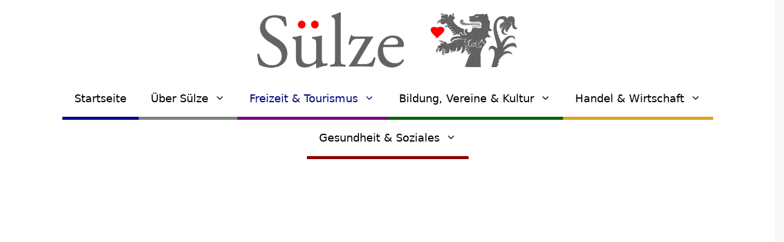

--- FILE ---
content_type: text/html; charset=UTF-8
request_url: https://www.suelze.org/freizeit-und-tourismus/salinentouren/
body_size: 73020
content:
<!DOCTYPE html>
<html lang="de" prefix="og: https://ogp.me/ns#">
<head>
	<meta charset="UTF-8">
		<style>img:is([sizes="auto" i], [sizes^="auto," i]) { contain-intrinsic-size: 3000px 1500px }</style>
	<meta name="viewport" content="width=device-width, initial-scale=1">
<!-- Suchmaschinen-Optimierung durch Rank Math PRO - https://rankmath.com/ -->
<title>Salinentouren - Sülze</title>
<meta name="description" content="&quot;De Sülterin&quot; Gabriele Link bietet verschiedene Touren rund um die Saline Sülze. Von kleinen Dorfrundgängen die gut zu Fuß zu bewältigen sind bis hin zu"/>
<meta name="robots" content="index, follow, max-snippet:-1, max-video-preview:-1, max-image-preview:large"/>
<link rel="canonical" href="https://www.suelze.org/freizeit-und-tourismus/salinentouren/" />
<meta property="og:locale" content="de_DE" />
<meta property="og:type" content="article" />
<meta property="og:title" content="Salinentouren - Sülze" />
<meta property="og:description" content="&quot;De Sülterin&quot; Gabriele Link bietet verschiedene Touren rund um die Saline Sülze. Von kleinen Dorfrundgängen die gut zu Fuß zu bewältigen sind bis hin zu" />
<meta property="og:url" content="https://www.suelze.org/freizeit-und-tourismus/salinentouren/" />
<meta property="og:site_name" content="Sülze" />
<meta property="og:updated_time" content="2022-03-08T11:39:18+01:00" />
<meta property="og:image" content="https://www.suelze.org/wp-content/uploads/2022/05/2022-05-02_or_impressionen-10.jpg" />
<meta property="og:image:secure_url" content="https://www.suelze.org/wp-content/uploads/2022/05/2022-05-02_or_impressionen-10.jpg" />
<meta property="og:image:width" content="1440" />
<meta property="og:image:height" content="1080" />
<meta property="og:image:alt" content="Salinentouren" />
<meta property="og:image:type" content="image/jpeg" />
<meta property="article:published_time" content="2022-02-28T20:28:12+01:00" />
<meta property="article:modified_time" content="2022-03-08T11:39:18+01:00" />
<meta name="twitter:card" content="summary_large_image" />
<meta name="twitter:title" content="Salinentouren - Sülze" />
<meta name="twitter:description" content="&quot;De Sülterin&quot; Gabriele Link bietet verschiedene Touren rund um die Saline Sülze. Von kleinen Dorfrundgängen die gut zu Fuß zu bewältigen sind bis hin zu" />
<meta name="twitter:image" content="https://www.suelze.org/wp-content/uploads/2022/05/2022-05-02_or_impressionen-10.jpg" />
<meta name="twitter:label1" content="Lesedauer" />
<meta name="twitter:data1" content="1 Minute" />
<script type="application/ld+json" class="rank-math-schema">{"@context":"https://schema.org","@graph":[{"@type":"Organization","@id":"https://www.suelze.org/#organization","name":"S\u00fclze","url":"https://www.suelze.org","logo":{"@type":"ImageObject","@id":"https://www.suelze.org/#logo","url":"https://www.suelze.org/wp-content/uploads/2022/03/cropped-logo-suelze-breit.png","contentUrl":"https://www.suelze.org/wp-content/uploads/2022/03/cropped-logo-suelze-breit.png","caption":"S\u00fclze","inLanguage":"de","width":"1397","height":"302"}},{"@type":"WebSite","@id":"https://www.suelze.org/#website","url":"https://www.suelze.org","name":"S\u00fclze","publisher":{"@id":"https://www.suelze.org/#organization"},"inLanguage":"de"},{"@type":"ImageObject","@id":"https://2022.suelze.org/wp-content/uploads/2022/03/radtouren_06.jpg","url":"https://2022.suelze.org/wp-content/uploads/2022/03/radtouren_06.jpg","width":"200","height":"200","inLanguage":"de"},{"@type":"WebPage","@id":"https://www.suelze.org/freizeit-und-tourismus/salinentouren/#webpage","url":"https://www.suelze.org/freizeit-und-tourismus/salinentouren/","name":"Salinentouren - S\u00fclze","datePublished":"2022-02-28T20:28:12+01:00","dateModified":"2022-03-08T11:39:18+01:00","isPartOf":{"@id":"https://www.suelze.org/#website"},"primaryImageOfPage":{"@id":"https://2022.suelze.org/wp-content/uploads/2022/03/radtouren_06.jpg"},"inLanguage":"de"},{"@type":"Person","@id":"https://www.suelze.org/author/haegge/","name":"Haegge","url":"https://www.suelze.org/author/haegge/","image":{"@type":"ImageObject","@id":"https://secure.gravatar.com/avatar/b5026b5bdeac480d6c8c26b6eef35a7777795f1934a1a2532811c52016861829?s=96&amp;d=mm&amp;r=g","url":"https://secure.gravatar.com/avatar/b5026b5bdeac480d6c8c26b6eef35a7777795f1934a1a2532811c52016861829?s=96&amp;d=mm&amp;r=g","caption":"Haegge","inLanguage":"de"},"sameAs":["https://2022.suelze.org"],"worksFor":{"@id":"https://www.suelze.org/#organization"}},{"@type":"Article","headline":"Salinentouren - S\u00fclze","datePublished":"2022-02-28T20:28:12+01:00","dateModified":"2022-03-08T11:39:18+01:00","author":{"@id":"https://www.suelze.org/author/haegge/","name":"Haegge"},"publisher":{"@id":"https://www.suelze.org/#organization"},"description":"&quot;De S\u00fclterin&quot; Gabriele Link bietet verschiedene Touren rund um die Saline S\u00fclze. Von kleinen Dorfrundg\u00e4ngen die gut zu Fu\u00df zu bew\u00e4ltigen sind bis hin zu","name":"Salinentouren - S\u00fclze","@id":"https://www.suelze.org/freizeit-und-tourismus/salinentouren/#richSnippet","isPartOf":{"@id":"https://www.suelze.org/freizeit-und-tourismus/salinentouren/#webpage"},"image":{"@id":"https://2022.suelze.org/wp-content/uploads/2022/03/radtouren_06.jpg"},"inLanguage":"de","mainEntityOfPage":{"@id":"https://www.suelze.org/freizeit-und-tourismus/salinentouren/#webpage"}}]}</script>
<!-- /Rank Math WordPress SEO Plugin -->

<link rel='dns-prefetch' href='//www.googletagmanager.com' />
<link rel="alternate" type="application/rss+xml" title="Sülze &raquo; Feed" href="https://www.suelze.org/feed/" />
<link rel="alternate" type="application/rss+xml" title="Sülze &raquo; Kommentar-Feed" href="https://www.suelze.org/comments/feed/" />
<link rel="alternate" type="text/calendar" title="Sülze &raquo; iCal Feed" href="https://www.suelze.org/veranstaltungen-und-termine/?ical=1" />
<script>
window._wpemojiSettings = {"baseUrl":"https:\/\/s.w.org\/images\/core\/emoji\/16.0.1\/72x72\/","ext":".png","svgUrl":"https:\/\/s.w.org\/images\/core\/emoji\/16.0.1\/svg\/","svgExt":".svg","source":{"concatemoji":"https:\/\/www.suelze.org\/wp-includes\/js\/wp-emoji-release.min.js?ver=6.8.3"}};
/*! This file is auto-generated */
!function(s,n){var o,i,e;function c(e){try{var t={supportTests:e,timestamp:(new Date).valueOf()};sessionStorage.setItem(o,JSON.stringify(t))}catch(e){}}function p(e,t,n){e.clearRect(0,0,e.canvas.width,e.canvas.height),e.fillText(t,0,0);var t=new Uint32Array(e.getImageData(0,0,e.canvas.width,e.canvas.height).data),a=(e.clearRect(0,0,e.canvas.width,e.canvas.height),e.fillText(n,0,0),new Uint32Array(e.getImageData(0,0,e.canvas.width,e.canvas.height).data));return t.every(function(e,t){return e===a[t]})}function u(e,t){e.clearRect(0,0,e.canvas.width,e.canvas.height),e.fillText(t,0,0);for(var n=e.getImageData(16,16,1,1),a=0;a<n.data.length;a++)if(0!==n.data[a])return!1;return!0}function f(e,t,n,a){switch(t){case"flag":return n(e,"\ud83c\udff3\ufe0f\u200d\u26a7\ufe0f","\ud83c\udff3\ufe0f\u200b\u26a7\ufe0f")?!1:!n(e,"\ud83c\udde8\ud83c\uddf6","\ud83c\udde8\u200b\ud83c\uddf6")&&!n(e,"\ud83c\udff4\udb40\udc67\udb40\udc62\udb40\udc65\udb40\udc6e\udb40\udc67\udb40\udc7f","\ud83c\udff4\u200b\udb40\udc67\u200b\udb40\udc62\u200b\udb40\udc65\u200b\udb40\udc6e\u200b\udb40\udc67\u200b\udb40\udc7f");case"emoji":return!a(e,"\ud83e\udedf")}return!1}function g(e,t,n,a){var r="undefined"!=typeof WorkerGlobalScope&&self instanceof WorkerGlobalScope?new OffscreenCanvas(300,150):s.createElement("canvas"),o=r.getContext("2d",{willReadFrequently:!0}),i=(o.textBaseline="top",o.font="600 32px Arial",{});return e.forEach(function(e){i[e]=t(o,e,n,a)}),i}function t(e){var t=s.createElement("script");t.src=e,t.defer=!0,s.head.appendChild(t)}"undefined"!=typeof Promise&&(o="wpEmojiSettingsSupports",i=["flag","emoji"],n.supports={everything:!0,everythingExceptFlag:!0},e=new Promise(function(e){s.addEventListener("DOMContentLoaded",e,{once:!0})}),new Promise(function(t){var n=function(){try{var e=JSON.parse(sessionStorage.getItem(o));if("object"==typeof e&&"number"==typeof e.timestamp&&(new Date).valueOf()<e.timestamp+604800&&"object"==typeof e.supportTests)return e.supportTests}catch(e){}return null}();if(!n){if("undefined"!=typeof Worker&&"undefined"!=typeof OffscreenCanvas&&"undefined"!=typeof URL&&URL.createObjectURL&&"undefined"!=typeof Blob)try{var e="postMessage("+g.toString()+"("+[JSON.stringify(i),f.toString(),p.toString(),u.toString()].join(",")+"));",a=new Blob([e],{type:"text/javascript"}),r=new Worker(URL.createObjectURL(a),{name:"wpTestEmojiSupports"});return void(r.onmessage=function(e){c(n=e.data),r.terminate(),t(n)})}catch(e){}c(n=g(i,f,p,u))}t(n)}).then(function(e){for(var t in e)n.supports[t]=e[t],n.supports.everything=n.supports.everything&&n.supports[t],"flag"!==t&&(n.supports.everythingExceptFlag=n.supports.everythingExceptFlag&&n.supports[t]);n.supports.everythingExceptFlag=n.supports.everythingExceptFlag&&!n.supports.flag,n.DOMReady=!1,n.readyCallback=function(){n.DOMReady=!0}}).then(function(){return e}).then(function(){var e;n.supports.everything||(n.readyCallback(),(e=n.source||{}).concatemoji?t(e.concatemoji):e.wpemoji&&e.twemoji&&(t(e.twemoji),t(e.wpemoji)))}))}((window,document),window._wpemojiSettings);
</script>
<style id='wp-emoji-styles-inline-css'>

	img.wp-smiley, img.emoji {
		display: inline !important;
		border: none !important;
		box-shadow: none !important;
		height: 1em !important;
		width: 1em !important;
		margin: 0 0.07em !important;
		vertical-align: -0.1em !important;
		background: none !important;
		padding: 0 !important;
	}
</style>
<link rel='stylesheet' id='wp-block-library-css' href='https://www.suelze.org/wp-includes/css/dist/block-library/style.min.css?ver=6.8.3' media='all' />
<style id='classic-theme-styles-inline-css'>
/*! This file is auto-generated */
.wp-block-button__link{color:#fff;background-color:#32373c;border-radius:9999px;box-shadow:none;text-decoration:none;padding:calc(.667em + 2px) calc(1.333em + 2px);font-size:1.125em}.wp-block-file__button{background:#32373c;color:#fff;text-decoration:none}
</style>
<style id='global-styles-inline-css'>
:root{--wp--preset--aspect-ratio--square: 1;--wp--preset--aspect-ratio--4-3: 4/3;--wp--preset--aspect-ratio--3-4: 3/4;--wp--preset--aspect-ratio--3-2: 3/2;--wp--preset--aspect-ratio--2-3: 2/3;--wp--preset--aspect-ratio--16-9: 16/9;--wp--preset--aspect-ratio--9-16: 9/16;--wp--preset--color--black: #000000;--wp--preset--color--cyan-bluish-gray: #abb8c3;--wp--preset--color--white: #ffffff;--wp--preset--color--pale-pink: #f78da7;--wp--preset--color--vivid-red: #cf2e2e;--wp--preset--color--luminous-vivid-orange: #ff6900;--wp--preset--color--luminous-vivid-amber: #fcb900;--wp--preset--color--light-green-cyan: #7bdcb5;--wp--preset--color--vivid-green-cyan: #00d084;--wp--preset--color--pale-cyan-blue: #8ed1fc;--wp--preset--color--vivid-cyan-blue: #0693e3;--wp--preset--color--vivid-purple: #9b51e0;--wp--preset--color--contrast: var(--contrast);--wp--preset--color--contrast-2: var(--contrast-2);--wp--preset--color--contrast-3: var(--contrast-3);--wp--preset--color--base: var(--base);--wp--preset--color--base-2: var(--base-2);--wp--preset--color--base-3: var(--base-3);--wp--preset--color--accent: var(--accent);--wp--preset--color--global-color-8: var(--global-color-8);--wp--preset--color--global-color-9: var(--global-color-9);--wp--preset--gradient--vivid-cyan-blue-to-vivid-purple: linear-gradient(135deg,rgba(6,147,227,1) 0%,rgb(155,81,224) 100%);--wp--preset--gradient--light-green-cyan-to-vivid-green-cyan: linear-gradient(135deg,rgb(122,220,180) 0%,rgb(0,208,130) 100%);--wp--preset--gradient--luminous-vivid-amber-to-luminous-vivid-orange: linear-gradient(135deg,rgba(252,185,0,1) 0%,rgba(255,105,0,1) 100%);--wp--preset--gradient--luminous-vivid-orange-to-vivid-red: linear-gradient(135deg,rgba(255,105,0,1) 0%,rgb(207,46,46) 100%);--wp--preset--gradient--very-light-gray-to-cyan-bluish-gray: linear-gradient(135deg,rgb(238,238,238) 0%,rgb(169,184,195) 100%);--wp--preset--gradient--cool-to-warm-spectrum: linear-gradient(135deg,rgb(74,234,220) 0%,rgb(151,120,209) 20%,rgb(207,42,186) 40%,rgb(238,44,130) 60%,rgb(251,105,98) 80%,rgb(254,248,76) 100%);--wp--preset--gradient--blush-light-purple: linear-gradient(135deg,rgb(255,206,236) 0%,rgb(152,150,240) 100%);--wp--preset--gradient--blush-bordeaux: linear-gradient(135deg,rgb(254,205,165) 0%,rgb(254,45,45) 50%,rgb(107,0,62) 100%);--wp--preset--gradient--luminous-dusk: linear-gradient(135deg,rgb(255,203,112) 0%,rgb(199,81,192) 50%,rgb(65,88,208) 100%);--wp--preset--gradient--pale-ocean: linear-gradient(135deg,rgb(255,245,203) 0%,rgb(182,227,212) 50%,rgb(51,167,181) 100%);--wp--preset--gradient--electric-grass: linear-gradient(135deg,rgb(202,248,128) 0%,rgb(113,206,126) 100%);--wp--preset--gradient--midnight: linear-gradient(135deg,rgb(2,3,129) 0%,rgb(40,116,252) 100%);--wp--preset--font-size--small: 13px;--wp--preset--font-size--medium: 20px;--wp--preset--font-size--large: 36px;--wp--preset--font-size--x-large: 42px;--wp--preset--spacing--20: 0.44rem;--wp--preset--spacing--30: 0.67rem;--wp--preset--spacing--40: 1rem;--wp--preset--spacing--50: 1.5rem;--wp--preset--spacing--60: 2.25rem;--wp--preset--spacing--70: 3.38rem;--wp--preset--spacing--80: 5.06rem;--wp--preset--shadow--natural: 6px 6px 9px rgba(0, 0, 0, 0.2);--wp--preset--shadow--deep: 12px 12px 50px rgba(0, 0, 0, 0.4);--wp--preset--shadow--sharp: 6px 6px 0px rgba(0, 0, 0, 0.2);--wp--preset--shadow--outlined: 6px 6px 0px -3px rgba(255, 255, 255, 1), 6px 6px rgba(0, 0, 0, 1);--wp--preset--shadow--crisp: 6px 6px 0px rgba(0, 0, 0, 1);}:where(.is-layout-flex){gap: 0.5em;}:where(.is-layout-grid){gap: 0.5em;}body .is-layout-flex{display: flex;}.is-layout-flex{flex-wrap: wrap;align-items: center;}.is-layout-flex > :is(*, div){margin: 0;}body .is-layout-grid{display: grid;}.is-layout-grid > :is(*, div){margin: 0;}:where(.wp-block-columns.is-layout-flex){gap: 2em;}:where(.wp-block-columns.is-layout-grid){gap: 2em;}:where(.wp-block-post-template.is-layout-flex){gap: 1.25em;}:where(.wp-block-post-template.is-layout-grid){gap: 1.25em;}.has-black-color{color: var(--wp--preset--color--black) !important;}.has-cyan-bluish-gray-color{color: var(--wp--preset--color--cyan-bluish-gray) !important;}.has-white-color{color: var(--wp--preset--color--white) !important;}.has-pale-pink-color{color: var(--wp--preset--color--pale-pink) !important;}.has-vivid-red-color{color: var(--wp--preset--color--vivid-red) !important;}.has-luminous-vivid-orange-color{color: var(--wp--preset--color--luminous-vivid-orange) !important;}.has-luminous-vivid-amber-color{color: var(--wp--preset--color--luminous-vivid-amber) !important;}.has-light-green-cyan-color{color: var(--wp--preset--color--light-green-cyan) !important;}.has-vivid-green-cyan-color{color: var(--wp--preset--color--vivid-green-cyan) !important;}.has-pale-cyan-blue-color{color: var(--wp--preset--color--pale-cyan-blue) !important;}.has-vivid-cyan-blue-color{color: var(--wp--preset--color--vivid-cyan-blue) !important;}.has-vivid-purple-color{color: var(--wp--preset--color--vivid-purple) !important;}.has-black-background-color{background-color: var(--wp--preset--color--black) !important;}.has-cyan-bluish-gray-background-color{background-color: var(--wp--preset--color--cyan-bluish-gray) !important;}.has-white-background-color{background-color: var(--wp--preset--color--white) !important;}.has-pale-pink-background-color{background-color: var(--wp--preset--color--pale-pink) !important;}.has-vivid-red-background-color{background-color: var(--wp--preset--color--vivid-red) !important;}.has-luminous-vivid-orange-background-color{background-color: var(--wp--preset--color--luminous-vivid-orange) !important;}.has-luminous-vivid-amber-background-color{background-color: var(--wp--preset--color--luminous-vivid-amber) !important;}.has-light-green-cyan-background-color{background-color: var(--wp--preset--color--light-green-cyan) !important;}.has-vivid-green-cyan-background-color{background-color: var(--wp--preset--color--vivid-green-cyan) !important;}.has-pale-cyan-blue-background-color{background-color: var(--wp--preset--color--pale-cyan-blue) !important;}.has-vivid-cyan-blue-background-color{background-color: var(--wp--preset--color--vivid-cyan-blue) !important;}.has-vivid-purple-background-color{background-color: var(--wp--preset--color--vivid-purple) !important;}.has-black-border-color{border-color: var(--wp--preset--color--black) !important;}.has-cyan-bluish-gray-border-color{border-color: var(--wp--preset--color--cyan-bluish-gray) !important;}.has-white-border-color{border-color: var(--wp--preset--color--white) !important;}.has-pale-pink-border-color{border-color: var(--wp--preset--color--pale-pink) !important;}.has-vivid-red-border-color{border-color: var(--wp--preset--color--vivid-red) !important;}.has-luminous-vivid-orange-border-color{border-color: var(--wp--preset--color--luminous-vivid-orange) !important;}.has-luminous-vivid-amber-border-color{border-color: var(--wp--preset--color--luminous-vivid-amber) !important;}.has-light-green-cyan-border-color{border-color: var(--wp--preset--color--light-green-cyan) !important;}.has-vivid-green-cyan-border-color{border-color: var(--wp--preset--color--vivid-green-cyan) !important;}.has-pale-cyan-blue-border-color{border-color: var(--wp--preset--color--pale-cyan-blue) !important;}.has-vivid-cyan-blue-border-color{border-color: var(--wp--preset--color--vivid-cyan-blue) !important;}.has-vivid-purple-border-color{border-color: var(--wp--preset--color--vivid-purple) !important;}.has-vivid-cyan-blue-to-vivid-purple-gradient-background{background: var(--wp--preset--gradient--vivid-cyan-blue-to-vivid-purple) !important;}.has-light-green-cyan-to-vivid-green-cyan-gradient-background{background: var(--wp--preset--gradient--light-green-cyan-to-vivid-green-cyan) !important;}.has-luminous-vivid-amber-to-luminous-vivid-orange-gradient-background{background: var(--wp--preset--gradient--luminous-vivid-amber-to-luminous-vivid-orange) !important;}.has-luminous-vivid-orange-to-vivid-red-gradient-background{background: var(--wp--preset--gradient--luminous-vivid-orange-to-vivid-red) !important;}.has-very-light-gray-to-cyan-bluish-gray-gradient-background{background: var(--wp--preset--gradient--very-light-gray-to-cyan-bluish-gray) !important;}.has-cool-to-warm-spectrum-gradient-background{background: var(--wp--preset--gradient--cool-to-warm-spectrum) !important;}.has-blush-light-purple-gradient-background{background: var(--wp--preset--gradient--blush-light-purple) !important;}.has-blush-bordeaux-gradient-background{background: var(--wp--preset--gradient--blush-bordeaux) !important;}.has-luminous-dusk-gradient-background{background: var(--wp--preset--gradient--luminous-dusk) !important;}.has-pale-ocean-gradient-background{background: var(--wp--preset--gradient--pale-ocean) !important;}.has-electric-grass-gradient-background{background: var(--wp--preset--gradient--electric-grass) !important;}.has-midnight-gradient-background{background: var(--wp--preset--gradient--midnight) !important;}.has-small-font-size{font-size: var(--wp--preset--font-size--small) !important;}.has-medium-font-size{font-size: var(--wp--preset--font-size--medium) !important;}.has-large-font-size{font-size: var(--wp--preset--font-size--large) !important;}.has-x-large-font-size{font-size: var(--wp--preset--font-size--x-large) !important;}
:where(.wp-block-post-template.is-layout-flex){gap: 1.25em;}:where(.wp-block-post-template.is-layout-grid){gap: 1.25em;}
:where(.wp-block-columns.is-layout-flex){gap: 2em;}:where(.wp-block-columns.is-layout-grid){gap: 2em;}
:root :where(.wp-block-pullquote){font-size: 1.5em;line-height: 1.6;}
</style>
<link rel='stylesheet' id='generate-widget-areas-css' href='https://www.suelze.org/wp-content/themes/generatepress/assets/css/components/widget-areas.min.css?ver=3.6.0' media='all' />
<link rel='stylesheet' id='generate-style-css' href='https://www.suelze.org/wp-content/themes/generatepress/assets/css/main.min.css?ver=3.6.0' media='all' />
<style id='generate-style-inline-css'>
body{background-color:var(--base-2);color:var(--contrast);}a{color:var(--accent);}a{text-decoration:underline;}.entry-title a, .site-branding a, a.button, .wp-block-button__link, .main-navigation a{text-decoration:none;}a:hover, a:focus, a:active{color:var(--contrast);}.grid-container{max-width:1320px;}.wp-block-group__inner-container{max-width:1320px;margin-left:auto;margin-right:auto;}.site-header .header-image{width:430px;}.generate-back-to-top{font-size:20px;border-radius:3px;position:fixed;bottom:30px;right:30px;line-height:40px;width:40px;text-align:center;z-index:10;transition:opacity 300ms ease-in-out;opacity:0.1;transform:translateY(1000px);}.generate-back-to-top__show{opacity:1;transform:translateY(0);}:root{--contrast:#000000;--contrast-2:#575760;--contrast-3:#b2b2be;--base:#f0f0f0;--base-2:#f7f8f9;--base-3:#ffffff;--accent:#2133a7;--global-color-8:#ffe100;--global-color-9:#00087b;}:root .has-contrast-color{color:var(--contrast);}:root .has-contrast-background-color{background-color:var(--contrast);}:root .has-contrast-2-color{color:var(--contrast-2);}:root .has-contrast-2-background-color{background-color:var(--contrast-2);}:root .has-contrast-3-color{color:var(--contrast-3);}:root .has-contrast-3-background-color{background-color:var(--contrast-3);}:root .has-base-color{color:var(--base);}:root .has-base-background-color{background-color:var(--base);}:root .has-base-2-color{color:var(--base-2);}:root .has-base-2-background-color{background-color:var(--base-2);}:root .has-base-3-color{color:var(--base-3);}:root .has-base-3-background-color{background-color:var(--base-3);}:root .has-accent-color{color:var(--accent);}:root .has-accent-background-color{background-color:var(--accent);}:root .has-global-color-8-color{color:var(--global-color-8);}:root .has-global-color-8-background-color{background-color:var(--global-color-8);}:root .has-global-color-9-color{color:var(--global-color-9);}:root .has-global-color-9-background-color{background-color:var(--global-color-9);}.main-navigation a, .main-navigation .menu-toggle, .main-navigation .menu-bar-items{font-size:18px;}h1{font-size:28px;}h2{font-size:22px;line-height:1.3em;margin-bottom:0.35em;}h3{font-family:-apple-system, system-ui, BlinkMacSystemFont, "Segoe UI", Helvetica, Arial, sans-serif, "Apple Color Emoji", "Segoe UI Emoji", "Segoe UI Symbol";font-weight:100;font-size:18px;margin-bottom:0.35em;}.top-bar{background-color:#636363;color:#ffffff;}.top-bar a{color:#ffffff;}.top-bar a:hover{color:#303030;}.site-header{background-color:var(--base-3);}.main-title a,.main-title a:hover{color:var(--contrast);}.site-description{color:var(--contrast-2);}.mobile-menu-control-wrapper .menu-toggle,.mobile-menu-control-wrapper .menu-toggle:hover,.mobile-menu-control-wrapper .menu-toggle:focus,.has-inline-mobile-toggle #site-navigation.toggled{background-color:rgba(0, 0, 0, 0.02);}.main-navigation,.main-navigation ul ul{background-color:var(--base-3);}.main-navigation .main-nav ul li a, .main-navigation .menu-toggle, .main-navigation .menu-bar-items{color:#000000;}.main-navigation .main-nav ul li:not([class*="current-menu-"]):hover > a, .main-navigation .main-nav ul li:not([class*="current-menu-"]):focus > a, .main-navigation .main-nav ul li.sfHover:not([class*="current-menu-"]) > a, .main-navigation .menu-bar-item:hover > a, .main-navigation .menu-bar-item.sfHover > a{color:var(--global-color-9);background-color:var(--base-3);}button.menu-toggle:hover,button.menu-toggle:focus{color:#000000;}.main-navigation .main-nav ul li[class*="current-menu-"] > a{color:var(--global-color-9);background-color:var(--base-3);}.navigation-search input[type="search"],.navigation-search input[type="search"]:active, .navigation-search input[type="search"]:focus, .main-navigation .main-nav ul li.search-item.active > a, .main-navigation .menu-bar-items .search-item.active > a{color:var(--global-color-9);background-color:var(--base-3);}.main-navigation ul ul{background-color:#f5f5f5;}.main-navigation .main-nav ul ul li:not([class*="current-menu-"]):hover > a,.main-navigation .main-nav ul ul li:not([class*="current-menu-"]):focus > a, .main-navigation .main-nav ul ul li.sfHover:not([class*="current-menu-"]) > a{color:#f9f9f9;background-color:var(--contrast-3);}.main-navigation .main-nav ul ul li[class*="current-menu-"] > a{color:var(--global-color-8);background-color:var(--contrast-3);}.separate-containers .inside-article, .separate-containers .comments-area, .separate-containers .page-header, .one-container .container, .separate-containers .paging-navigation, .inside-page-header{background-color:var(--base-3);}.entry-title a{color:var(--contrast);}.entry-title a:hover{color:var(--contrast-2);}.entry-meta{color:var(--contrast-2);}.sidebar .widget{background-color:var(--base-3);}.footer-widgets{background-color:var(--base-3);}.site-info{color:#fefefe;background-color:#565656;}.site-info a{color:#ffffff;}.site-info a:hover{color:var(--contrast-3);}.footer-bar .widget_nav_menu .current-menu-item a{color:var(--contrast-3);}input[type="text"],input[type="email"],input[type="url"],input[type="password"],input[type="search"],input[type="tel"],input[type="number"],textarea,select{color:var(--contrast);background-color:var(--base-2);border-color:var(--base);}input[type="text"]:focus,input[type="email"]:focus,input[type="url"]:focus,input[type="password"]:focus,input[type="search"]:focus,input[type="tel"]:focus,input[type="number"]:focus,textarea:focus,select:focus{color:var(--contrast);background-color:var(--base-2);border-color:var(--contrast-3);}button,html input[type="button"],input[type="reset"],input[type="submit"],a.button,a.wp-block-button__link:not(.has-background){color:#ffffff;background-color:#55555e;}button:hover,html input[type="button"]:hover,input[type="reset"]:hover,input[type="submit"]:hover,a.button:hover,button:focus,html input[type="button"]:focus,input[type="reset"]:focus,input[type="submit"]:focus,a.button:focus,a.wp-block-button__link:not(.has-background):active,a.wp-block-button__link:not(.has-background):focus,a.wp-block-button__link:not(.has-background):hover{color:#ffffff;background-color:#3f4047;}a.generate-back-to-top{background-color:rgba(0,8,122,0.74);color:#ffffff;}a.generate-back-to-top:hover,a.generate-back-to-top:focus{background-color:var(--global-color-9);color:var(--global-color-8);}:root{--gp-search-modal-bg-color:var(--base-3);--gp-search-modal-text-color:var(--contrast);--gp-search-modal-overlay-bg-color:rgba(0,0,0,0.2);}@media (max-width:768px){.main-navigation .menu-bar-item:hover > a, .main-navigation .menu-bar-item.sfHover > a{background:none;color:#000000;}}.inside-top-bar.grid-container{max-width:1400px;}.inside-header.grid-container{max-width:1400px;}.site-main .wp-block-group__inner-container{padding:40px;}.separate-containers .paging-navigation{padding-top:20px;padding-bottom:20px;}.entry-content .alignwide, body:not(.no-sidebar) .entry-content .alignfull{margin-left:-40px;width:calc(100% + 80px);max-width:calc(100% + 80px);}.rtl .menu-item-has-children .dropdown-menu-toggle{padding-left:20px;}.rtl .main-navigation .main-nav ul li.menu-item-has-children > a{padding-right:20px;}.footer-widgets-container.grid-container{max-width:1400px;}.inside-site-info.grid-container{max-width:1400px;}@media (max-width:768px){.separate-containers .inside-article, .separate-containers .comments-area, .separate-containers .page-header, .separate-containers .paging-navigation, .one-container .site-content, .inside-page-header{padding:30px;}.site-main .wp-block-group__inner-container{padding:30px;}.inside-top-bar{padding-right:30px;padding-left:30px;}.inside-header{padding-right:30px;padding-left:30px;}.widget-area .widget{padding-top:30px;padding-right:30px;padding-bottom:30px;padding-left:30px;}.footer-widgets-container{padding-top:30px;padding-right:30px;padding-bottom:30px;padding-left:30px;}.inside-site-info{padding-right:30px;padding-left:30px;}.entry-content .alignwide, body:not(.no-sidebar) .entry-content .alignfull{margin-left:-30px;width:calc(100% + 60px);max-width:calc(100% + 60px);}.one-container .site-main .paging-navigation{margin-bottom:20px;}}/* End cached CSS */.is-right-sidebar{width:30%;}.is-left-sidebar{width:30%;}.site-content .content-area{width:100%;}@media (max-width:768px){.main-navigation .menu-toggle,.sidebar-nav-mobile:not(#sticky-placeholder){display:block;}.main-navigation ul,.gen-sidebar-nav,.main-navigation:not(.slideout-navigation):not(.toggled) .main-nav > ul,.has-inline-mobile-toggle #site-navigation .inside-navigation > *:not(.navigation-search):not(.main-nav){display:none;}.nav-align-right .inside-navigation,.nav-align-center .inside-navigation{justify-content:space-between;}}
</style>
<link rel='stylesheet' id='slb_core-css' href='https://www.suelze.org/wp-content/plugins/simple-lightbox/client/css/app.css?ver=2.9.4' media='all' />
<link rel="https://api.w.org/" href="https://www.suelze.org/wp-json/" /><link rel="alternate" title="JSON" type="application/json" href="https://www.suelze.org/wp-json/wp/v2/pages/194" /><link rel="EditURI" type="application/rsd+xml" title="RSD" href="https://www.suelze.org/xmlrpc.php?rsd" />
<meta name="generator" content="WordPress 6.8.3" />
<link rel='shortlink' href='https://www.suelze.org/?p=194' />
<link rel="alternate" title="oEmbed (JSON)" type="application/json+oembed" href="https://www.suelze.org/wp-json/oembed/1.0/embed?url=https%3A%2F%2Fwww.suelze.org%2Ffreizeit-und-tourismus%2Fsalinentouren%2F" />
<link rel="alternate" title="oEmbed (XML)" type="text/xml+oembed" href="https://www.suelze.org/wp-json/oembed/1.0/embed?url=https%3A%2F%2Fwww.suelze.org%2Ffreizeit-und-tourismus%2Fsalinentouren%2F&#038;format=xml" />
<meta name="generator" content="Site Kit by Google 1.166.0" /><meta name="tec-api-version" content="v1"><meta name="tec-api-origin" content="https://www.suelze.org"><link rel="alternate" href="https://www.suelze.org/wp-json/tribe/events/v1/" /><link rel="icon" href="https://www.suelze.org/wp-content/uploads/2022/03/cropped-suelze-org-avatar-32x32.jpg" sizes="32x32" />
<link rel="icon" href="https://www.suelze.org/wp-content/uploads/2022/03/cropped-suelze-org-avatar-192x192.jpg" sizes="192x192" />
<link rel="apple-touch-icon" href="https://www.suelze.org/wp-content/uploads/2022/03/cropped-suelze-org-avatar-180x180.jpg" />
<meta name="msapplication-TileImage" content="https://www.suelze.org/wp-content/uploads/2022/03/cropped-suelze-org-avatar-270x270.jpg" />
		<style id="wp-custom-css">
			.top-post img {
	height: 300px;
}
.top-post h3 {
	text-align: center;
}
.gutentor-post-module.gutentor-post-module-p2 .gutentor-post .gutentor-post-content {
    background: rgb(10,10,10,0.6);
}

.page-header-image-single img, .page-header-image img {
display: none;
}
.menu-item-561 {
	border-bottom: 5px solid gray;
}
.menu-item-47 {
	border-bottom: 5px solid darkblue;
}
.menu-item-1376 {
	border-bottom: 5px solid purple;
}
.menu-item-1377 {
	border-bottom: 5px solid darkgreen;
}
.menu-item-1378 {
	border-bottom: 5px solid goldenrod;
}

.menu-item-1379 {
	border-bottom: 5px solid darkred;
}
.sub-menu {
	width: 100% !important; 
	margin-top: 5px !important;
}

.menu-item-561 ul {
	border-bottom: 5px  solid gray;
	
}
.menu-item-40 ul {
	border-bottom: 5px solid darkblue;
}
.menu-item-1376 ul {
	border-bottom: 5px solid purple;
}
.menu-item-1377 ul {
	border-bottom: 5px solid darkgreen;
}
.menu-item-1378 ul {
	border-bottom: 5px solid goldenrod;
}

.menu-item-1379 ul.sub-menu {
	border-bottom: 5px solid darkred;
}

.one-container .site-content {
    padding: 40px;
	padding-bottom: 6em;
}
.entry-meta {
	display:none;
}
.widget-area .widget {
    padding: 40px 0px 0 10px;
}
.gutentor-post-featured .gutentor-post-content {
	background-color: black;
	opacity: 0.6;
	padding: 10px !important;
	font-weight: 100;
}
.gutentor-post-normal .gutentor-post-content {
	font-weight: 100;
}
.gutentor-post-normal h3 {
	font-weight: 400 !important;
}
.bergen-buttons {
	width: 75%;
	max-width: 1400px;
	margin: auto;
}

.tribe-events-widget-events-list__view-more {
	display: none;
}
.tribe-events-widget-events-list__header-title {
	margin-top: 5em !important;
	font-weight: 600 !important;
}
.tribe-events-widget-events-list__event-row {
	padding-bottom: 1em !important;
	border-bottom: 1px solid black !important;
}
#footer-widgets {
    background: url("https://2022.suelze.org/wp-content/uploads/2022/03/2022-03-06_suelze_gradierwerk-footer-2.jpg");
    margin: -39px -15px 0 -15px;
	padding-top: 11em;
	color: white;
	background-repeat: no-repeat;
	background-color: #565656;

	
}
.site-info {
	margin: 0 -15px 0 -15px;
}
.footer-link a {
	color: var(--contrast-3)
}
.copyright-bar {
	display: none;
}
.gutentor-post-module .gtf-content {
    bottom: 0;
}
@media (max-width: 768px) {
.separate-containers .inside-article, .separate-containers .comments-area, .separate-containers .page-header, .separate-containers .paging-navigation, .one-container .site-content, .inside-page-header {
    padding: 0px !important;
}
}
#ect-events-list-content .style-3 .ect-list-date, #ect-events-list-content .style-3 .style-3-readmore a:hover {
        background: #d3d5f5a1 !important;
	color: white !important;
}
.ect-list-date .ect-date-area .ev-day {
    font-size: 0.8em !important;
		font-weight: 100 !important;
	color: white;

}
.ect-list-date .ect-date-area .ev-mo {
    font-size: 0.8em !important;
	font-weight: 100 !important;
	margin-bottom: 5px;
	color: white;

}
.ect-list-date .ect-date-area .ev-yr {
    font-size: 0.7em !important;
	font-weight: 100 !important;
	color: white;
	

}
#ect-events-list-content .ect-list-venue .ect-venue-details, #ect-events-list-content .ect-list-venue .ect-venue-details a, #ect-events-list-content .ect-list-venue .ect-venue-details span, .ect-icon{
	color: white !important;
}		</style>
		</head>

<body class="wp-singular page-template-default page page-id-194 page-child parent-pageid-9 wp-custom-logo wp-embed-responsive wp-theme-generatepress tribe-no-js page-template-generatepress no-sidebar nav-below-header one-container header-aligned-center dropdown-hover" itemtype="https://schema.org/WebPage" itemscope>
	<a class="screen-reader-text skip-link" href="#content" title="Zum Inhalt springen">Zum Inhalt springen</a>		<header class="site-header grid-container" id="masthead" aria-label="Website"  itemtype="https://schema.org/WPHeader" itemscope>
			<div class="inside-header grid-container">
				<div class="site-logo">
					<a href="https://www.suelze.org/" rel="home">
						<img  class="header-image is-logo-image" alt="Sülze" src="https://www.suelze.org/wp-content/uploads/2022/03/cropped-cropped-cropped-logo-suelze-breit.png" srcset="https://www.suelze.org/wp-content/uploads/2022/03/cropped-cropped-cropped-logo-suelze-breit.png 1x, https://www.suelze.org/wp-content/uploads/2022/03/cropped-cropped-cropped-logo-suelze-breit.png 2x" width="1397" height="302" />
					</a>
				</div>			</div>
		</header>
				<nav class="main-navigation grid-container nav-align-center sub-menu-right" id="site-navigation" aria-label="Primär"  itemtype="https://schema.org/SiteNavigationElement" itemscope>
			<div class="inside-navigation grid-container">
								<button class="menu-toggle" aria-controls="primary-menu" aria-expanded="false">
					<span class="gp-icon icon-menu-bars"><svg viewBox="0 0 512 512" aria-hidden="true" xmlns="http://www.w3.org/2000/svg" width="1em" height="1em"><path d="M0 96c0-13.255 10.745-24 24-24h464c13.255 0 24 10.745 24 24s-10.745 24-24 24H24c-13.255 0-24-10.745-24-24zm0 160c0-13.255 10.745-24 24-24h464c13.255 0 24 10.745 24 24s-10.745 24-24 24H24c-13.255 0-24-10.745-24-24zm0 160c0-13.255 10.745-24 24-24h464c13.255 0 24 10.745 24 24s-10.745 24-24 24H24c-13.255 0-24-10.745-24-24z" /></svg><svg viewBox="0 0 512 512" aria-hidden="true" xmlns="http://www.w3.org/2000/svg" width="1em" height="1em"><path d="M71.029 71.029c9.373-9.372 24.569-9.372 33.942 0L256 222.059l151.029-151.03c9.373-9.372 24.569-9.372 33.942 0 9.372 9.373 9.372 24.569 0 33.942L289.941 256l151.03 151.029c9.372 9.373 9.372 24.569 0 33.942-9.373 9.372-24.569 9.372-33.942 0L256 289.941l-151.029 151.03c-9.373 9.372-24.569 9.372-33.942 0-9.372-9.373-9.372-24.569 0-33.942L222.059 256 71.029 104.971c-9.372-9.373-9.372-24.569 0-33.942z" /></svg></span><span class="mobile-menu">Menü</span>				</button>
				<div id="primary-menu" class="main-nav"><ul id="menu-hauptmenue" class=" menu sf-menu"><li id="menu-item-47" class="menu-item menu-item-type-post_type menu-item-object-page menu-item-home menu-item-47"><a href="https://www.suelze.org/">Startseite</a></li>
<li id="menu-item-561" class="menu-item menu-item-type-custom menu-item-object-custom menu-item-has-children menu-item-561"><a href="#">Über Sülze<span role="presentation" class="dropdown-menu-toggle"><span class="gp-icon icon-arrow"><svg viewBox="0 0 330 512" aria-hidden="true" xmlns="http://www.w3.org/2000/svg" width="1em" height="1em"><path d="M305.913 197.085c0 2.266-1.133 4.815-2.833 6.514L171.087 335.593c-1.7 1.7-4.249 2.832-6.515 2.832s-4.815-1.133-6.515-2.832L26.064 203.599c-1.7-1.7-2.832-4.248-2.832-6.514s1.132-4.816 2.832-6.515l14.162-14.163c1.7-1.699 3.966-2.832 6.515-2.832 2.266 0 4.815 1.133 6.515 2.832l111.316 111.317 111.316-111.317c1.7-1.699 4.249-2.832 6.515-2.832s4.815 1.133 6.515 2.832l14.162 14.163c1.7 1.7 2.833 4.249 2.833 6.515z" /></svg></span></span></a>
<ul class="sub-menu">
	<li id="menu-item-237" class="menu-item menu-item-type-post_type menu-item-object-page menu-item-237"><a href="https://www.suelze.org/ueber-suelze/geschichte/">Geschichte</a></li>
	<li id="menu-item-239" class="menu-item menu-item-type-post_type menu-item-object-page menu-item-239"><a href="https://www.suelze.org/ueber-suelze/ortsrat/">Ortsrat</a></li>
	<li id="menu-item-238" class="menu-item menu-item-type-post_type menu-item-object-page menu-item-238"><a href="https://www.suelze.org/ueber-suelze/ortsplan/">Ortsplan</a></li>
	<li id="menu-item-1488" class="menu-item menu-item-type-post_type menu-item-object-page menu-item-1488"><a href="https://www.suelze.org/impressionen-aus-suelze/">Impressionen aus Sülze</a></li>
</ul>
</li>
<li id="menu-item-1376" class="menu-item menu-item-type-custom menu-item-object-custom current-menu-ancestor current-menu-parent menu-item-has-children menu-item-1376"><a href="#">Freizeit &#038; Tourismus<span role="presentation" class="dropdown-menu-toggle"><span class="gp-icon icon-arrow"><svg viewBox="0 0 330 512" aria-hidden="true" xmlns="http://www.w3.org/2000/svg" width="1em" height="1em"><path d="M305.913 197.085c0 2.266-1.133 4.815-2.833 6.514L171.087 335.593c-1.7 1.7-4.249 2.832-6.515 2.832s-4.815-1.133-6.515-2.832L26.064 203.599c-1.7-1.7-2.832-4.248-2.832-6.514s1.132-4.816 2.832-6.515l14.162-14.163c1.7-1.699 3.966-2.832 6.515-2.832 2.266 0 4.815 1.133 6.515 2.832l111.316 111.317 111.316-111.317c1.7-1.699 4.249-2.832 6.515-2.832s4.815 1.133 6.515 2.832l14.162 14.163c1.7 1.7 2.833 4.249 2.833 6.515z" /></svg></span></span></a>
<ul class="sub-menu">
	<li id="menu-item-236" class="menu-item menu-item-type-post_type menu-item-object-page menu-item-236"><a href="https://www.suelze.org/freizeit-und-tourismus/veranstaltungen-und-termine/">Veranstaltungen und Termine</a></li>
	<li id="menu-item-254" class="menu-item menu-item-type-post_type menu-item-object-page menu-item-254"><a href="https://www.suelze.org/freizeit-und-tourismus/gastronomie/">Gastronomie</a></li>
	<li id="menu-item-258" class="menu-item menu-item-type-post_type menu-item-object-page menu-item-258"><a href="https://www.suelze.org/freizeit-und-tourismus/sportanlagen/">Sportanlagen</a></li>
	<li id="menu-item-1171" class="menu-item menu-item-type-post_type menu-item-object-page menu-item-1171"><a href="https://www.suelze.org/skaterpark-suelze/">Skaterpark Sülze</a></li>
	<li id="menu-item-1172" class="menu-item menu-item-type-post_type menu-item-object-page menu-item-1172"><a href="https://www.suelze.org/boulebahn/">Boulebahn</a></li>
	<li id="menu-item-297" class="menu-item menu-item-type-post_type menu-item-object-page menu-item-297"><a href="https://www.suelze.org/freizeit-und-tourismus/dorfgemeinschaftshaus/">Dorfgemeinschaftshaus</a></li>
	<li id="menu-item-256" class="menu-item menu-item-type-post_type menu-item-object-page menu-item-256"><a href="https://www.suelze.org/freizeit-und-tourismus/salinenmuseum/">Salinenmuseum</a></li>
	<li id="menu-item-257" class="menu-item menu-item-type-post_type menu-item-object-page current-menu-item page_item page-item-194 current_page_item menu-item-257"><a href="https://www.suelze.org/freizeit-und-tourismus/salinentouren/" aria-current="page">Salinentouren</a></li>
	<li id="menu-item-259" class="menu-item menu-item-type-post_type menu-item-object-page menu-item-259"><a href="https://www.suelze.org/freizeit-und-tourismus/afrikamuseum/">Afrikamuseum</a></li>
	<li id="menu-item-255" class="menu-item menu-item-type-post_type menu-item-object-page menu-item-255"><a href="https://www.suelze.org/freizeit-und-tourismus/hermann-ehlers/">Hermann Ehlers</a></li>
</ul>
</li>
<li id="menu-item-1377" class="menu-item menu-item-type-custom menu-item-object-custom menu-item-has-children menu-item-1377"><a href="#">Bildung, Vereine &#038; Kultur<span role="presentation" class="dropdown-menu-toggle"><span class="gp-icon icon-arrow"><svg viewBox="0 0 330 512" aria-hidden="true" xmlns="http://www.w3.org/2000/svg" width="1em" height="1em"><path d="M305.913 197.085c0 2.266-1.133 4.815-2.833 6.514L171.087 335.593c-1.7 1.7-4.249 2.832-6.515 2.832s-4.815-1.133-6.515-2.832L26.064 203.599c-1.7-1.7-2.832-4.248-2.832-6.514s1.132-4.816 2.832-6.515l14.162-14.163c1.7-1.699 3.966-2.832 6.515-2.832 2.266 0 4.815 1.133 6.515 2.832l111.316 111.317 111.316-111.317c1.7-1.699 4.249-2.832 6.515-2.832s4.815 1.133 6.515 2.832l14.162 14.163c1.7 1.7 2.833 4.249 2.833 6.515z" /></svg></span></span></a>
<ul class="sub-menu">
	<li id="menu-item-235" class="menu-item menu-item-type-post_type menu-item-object-page menu-item-235"><a href="https://www.suelze.org/bildung-vereine-kultur/kirche/">Fabian-und-Sebastian-Kirche</a></li>
	<li id="menu-item-234" class="menu-item menu-item-type-post_type menu-item-object-page menu-item-234"><a href="https://www.suelze.org/bildung-vereine-kultur/kindergarten/">Städtische Kindertagesstätte Sülze</a></li>
	<li id="menu-item-233" class="menu-item menu-item-type-post_type menu-item-object-page menu-item-233"><a href="https://www.suelze.org/bildung-vereine-kultur/grundschule/">Dahlhof Schule</a></li>
	<li id="menu-item-232" class="menu-item menu-item-type-post_type menu-item-object-page menu-item-232"><a href="https://www.suelze.org/bildung-vereine-kultur/aspik/">Jugendtreff Aspik</a></li>
	<li id="menu-item-231" class="menu-item menu-item-type-post_type menu-item-object-page menu-item-231"><a href="https://www.suelze.org/bildung-vereine-kultur/vereine/">Vereine</a></li>
</ul>
</li>
<li id="menu-item-1378" class="menu-item menu-item-type-custom menu-item-object-custom menu-item-has-children menu-item-1378"><a href="#">Handel &#038; Wirtschaft<span role="presentation" class="dropdown-menu-toggle"><span class="gp-icon icon-arrow"><svg viewBox="0 0 330 512" aria-hidden="true" xmlns="http://www.w3.org/2000/svg" width="1em" height="1em"><path d="M305.913 197.085c0 2.266-1.133 4.815-2.833 6.514L171.087 335.593c-1.7 1.7-4.249 2.832-6.515 2.832s-4.815-1.133-6.515-2.832L26.064 203.599c-1.7-1.7-2.832-4.248-2.832-6.514s1.132-4.816 2.832-6.515l14.162-14.163c1.7-1.699 3.966-2.832 6.515-2.832 2.266 0 4.815 1.133 6.515 2.832l111.316 111.317 111.316-111.317c1.7-1.699 4.249-2.832 6.515-2.832s4.815 1.133 6.515 2.832l14.162 14.163c1.7 1.7 2.833 4.249 2.833 6.515z" /></svg></span></span></a>
<ul class="sub-menu">
	<li id="menu-item-742" class="menu-item menu-item-type-post_type menu-item-object-page menu-item-742"><a href="https://www.suelze.org/handel-wirtschaft-2/banken/">Banken</a></li>
	<li id="menu-item-243" class="menu-item menu-item-type-post_type menu-item-object-page menu-item-243"><a href="https://www.suelze.org/handel-wirtschaft-2/handwerk/">Handwerk</a></li>
	<li id="menu-item-242" class="menu-item menu-item-type-post_type menu-item-object-page menu-item-242"><a href="https://www.suelze.org/handel-wirtschaft-2/einzelhandel/">Einzelhandel</a></li>
	<li id="menu-item-241" class="menu-item menu-item-type-post_type menu-item-object-page menu-item-241"><a href="https://www.suelze.org/handel-wirtschaft-2/dienstleistungen/">Dienstleistungen</a></li>
</ul>
</li>
<li id="menu-item-1379" class="menu-item menu-item-type-custom menu-item-object-custom menu-item-has-children menu-item-1379"><a href="#">Gesundheit &#038; Soziales<span role="presentation" class="dropdown-menu-toggle"><span class="gp-icon icon-arrow"><svg viewBox="0 0 330 512" aria-hidden="true" xmlns="http://www.w3.org/2000/svg" width="1em" height="1em"><path d="M305.913 197.085c0 2.266-1.133 4.815-2.833 6.514L171.087 335.593c-1.7 1.7-4.249 2.832-6.515 2.832s-4.815-1.133-6.515-2.832L26.064 203.599c-1.7-1.7-2.832-4.248-2.832-6.514s1.132-4.816 2.832-6.515l14.162-14.163c1.7-1.699 3.966-2.832 6.515-2.832 2.266 0 4.815 1.133 6.515 2.832l111.316 111.317 111.316-111.317c1.7-1.699 4.249-2.832 6.515-2.832s4.815 1.133 6.515 2.832l14.162 14.163c1.7 1.7 2.833 4.249 2.833 6.515z" /></svg></span></span></a>
<ul class="sub-menu">
	<li id="menu-item-253" class="menu-item menu-item-type-post_type menu-item-object-page menu-item-253"><a href="https://www.suelze.org/gesundheit-soziales/aerzte/">Ärzte</a></li>
	<li id="menu-item-252" class="menu-item menu-item-type-post_type menu-item-object-page menu-item-252"><a href="https://www.suelze.org/gesundheit-soziales/apotheke/">Rezeptsammelstelle</a></li>
	<li id="menu-item-251" class="menu-item menu-item-type-post_type menu-item-object-page menu-item-251"><a href="https://www.suelze.org/gesundheit-soziales/seniorenhof/">Seniorenhof</a></li>
	<li id="menu-item-250" class="menu-item menu-item-type-post_type menu-item-object-page menu-item-250"><a href="https://www.suelze.org/gesundheit-soziales/gesundheitsvorsorge/">Gesundheitsvorsorge</a></li>
	<li id="menu-item-249" class="menu-item menu-item-type-post_type menu-item-object-page menu-item-249"><a href="https://www.suelze.org/gesundheit-soziales/feuerwehr/">Ortsfeuerwehr Sülze</a></li>
	<li id="menu-item-248" class="menu-item menu-item-type-post_type menu-item-object-page menu-item-248"><a href="https://www.suelze.org/gesundheit-soziales/drk/">DRK</a></li>
</ul>
</li>
</ul></div>			</div>
		</nav>
		
	<div class="site grid-container container hfeed" id="page">
				<div class="site-content" id="content">
			
	<div class="content-area" id="primary">
		<main class="site-main" id="main">
			
<article id="post-194" class="post-194 page type-page status-publish" itemtype="https://schema.org/CreativeWork" itemscope>
	<div class="inside-article">
		
		<div class="entry-content" itemprop="text">
			
<div class="wp-block-stackable-hero is-style-default stk-block-hero stk-block stk-6e6504d" data-block-id="6e6504d"><style>.stk-6e6504d{margin-top:-20px !important}.stk-6e6504d-container{background-image:url(https://2022.suelze.org/wp-content/uploads/2022/03/2022-03-06_suelze_salinenmuseum-scaled.jpg) !important;background-position:center left !important;background-blend-mode:normal !important}.stk-6e6504d-container:before{opacity:0 !important}.stk-6e6504d .stk-block-hero__content{min-height:500px !important;max-width:1500px !important;min-width:auto !important;display:flex !important}.stk-6e6504d .stk-block-hero__content{align-items:center !important}</style><div class="stk-block-hero__content stk-content-align stk-6e6504d-column stk-container stk-6e6504d-container stk-hover-parent stk--has-background-overlay"><div class="stk-block-content stk-inner-blocks has-text-align-center">
<div class="wp-block-stackable-heading stk-block-heading stk-block stk-249fac4 stk-block-background" data-block-id="249fac4"><style>.stk-249fac4{background-color:rgba(0,0,0,0.6) !important}.stk-249fac4:before{background-color:var(--contrast) !important}.stk-249fac4{border-radius:0px !important;overflow:hidden !important;box-shadow:none !important}.stk-249fac4{max-width:70% !important;min-width:auto !important;margin-top:200px !important;margin-left:-200px !important}.stk-249fac4 .stk-block-heading__text{color:var(--contrast-3) !important}.stk-249fac4 .stk-block-heading__top-line{height:1px !important;width:15% !important;background-color:var(--contrast-3) !important;margin-bottom:7px !important;margin-left:auto !important;margin-right:0 !important}</style><div class="stk-block-heading__top-line"></div><h1 class="stk-block-heading__text has-text-color has-contrast-3-color has-text-align-right">Salinentouren</h1></div>
</div></div></div>



<p>&#8222;De Sülterin&#8220; Gabriele Link bietet verschiedene Touren rund um die Saline Sülze. Von kleinen Dorfrundgängen die gut zu Fuß zu bewältigen sind bis hin zu ausgedehnte Radtouren welche die ganze Geschichte der Saline Sülze aufdecken. Weiterhin bietet das&nbsp;<a href="http://www.suelze.org/salinenmuseum/">Salinenmuseum</a>&nbsp;Modelle der Saline und eine kleine Ausstellung rund ums Salz.</p>



<p>Termine finden Sie auf der Internetseite von &#8222;<a href="http://www.de-suelterin.de/" target="_blank" rel="noopener">De Sülterin</a>&#8222;</p>



<div class="wp-block-columns is-layout-flex wp-container-core-columns-is-layout-9d6595d7 wp-block-columns-is-layout-flex">
<div class="wp-block-column is-layout-flow wp-block-column-is-layout-flow" style="flex-basis:80%">
<h4 class="wp-block-heading">Informationen zur Saline Sülze</h4>



<p>500 Jahre prägte die Salzgewinnung das Leben im Heidedorf Sülze. Ganz besonders die Suche nach dem Brennmaterial Torf veranlasste die Salinenarbeiter, ihre Gewerke für die Salzgewinnung immer wieder auf- und abzubauen. Salzsieder, Torfstecher, Schmiede und Stellmacher, Salzschreiber und Salzfahrer und viele mehr verlegen mehrfach die Stätten ihres Wirkens und somit entstand eine Saline auf Wanderschaft.</p>



<p>Obwohl die Saline vor rund 150 Jahren aufgegeben wurde, sind auch heute noch die Spuren dieser Epoche zu finden; allerdings nicht auf den ersten Blick! Entdecken Sie mit der waschechten Sülterin und zertifizierten Natur- und Landschaftsführerin Gabriele Link die Schätze dieses Wirtschaftszweiges in der einzigartigen Kulturlandlandschaft im Naturpark Südheide.</p>



<h4 class="wp-block-heading">Eine Saline auf Wanderschaft! Per Fahrrad der Saline hinterher</h4>



<p>Die Radtour beginnt im Ortskern von Sülze. Hier zeugen Modelle der Saline von der Salzgewinnung. Mit Eindrücken und Einblicken in den Soletransport, die Gradierung und das Salzsieden führt der Weg zum Kokturhof, dem heutigen Kathof.</p>



<p>Immer dem Brennmaterial Torf nach geht es weiter durch die Torfgebiete im Urstromtal der Örtze entlang der alten Schifffahrtsgräben zu den Siedestellen Hassel und Twießelhop. Durch Wald und die halboffene Graslandschaft führt der Weg zurück nach Sülze, um gleich wieder in Richtung Lindhorst in die Landschaft einzutauchen. Hier wird noch einmal deutlich, wie über die sogenannten Röhrenfahrten die Sole immer wieder zu den wechselnden Siedestellen geleitet wurde. Das letzte Stück der Radtour führt über den alten Röhrendamm in Richtung Altensalzkoth. Der Rundkurs folgt dem Venusbach und führt zurück nach Sülze.</p>
</div>



<div class="wp-block-column is-layout-flow wp-block-column-is-layout-flow" style="flex-basis:33.33%">
<div class="wp-block-stackable-card is-style-default stk-block-card stk-block stk-785366e" data-block-id="785366e"><style>.stk-785366e-container{background-color:transparent !important}.stk-785366e-container:before{background-image:linear-gradient(180deg,transparent 60%,var(--base) 100%) !important}</style><div class="stk--no-padding stk-container stk-785366e-container stk-hover-parent stk--has-background-overlay"><figure class="stk-block-card__image stk-img-wrapper stk-image--shape-stretch"><img fetchpriority="high" decoding="async" class="stk-img wp-image-302" src="https://2022.suelze.org/wp-content/uploads/2022/03/radtouren_06.jpg" width="840" height="820" srcset="https://www.suelze.org/wp-content/uploads/2022/03/radtouren_06.jpg 840w, https://www.suelze.org/wp-content/uploads/2022/03/radtouren_06-300x293.jpg 300w, https://www.suelze.org/wp-content/uploads/2022/03/radtouren_06-768x750.jpg 768w" sizes="(max-width: 840px) 100vw, 840px" /></figure><div class="stk-container-padding stk-block-card__content"><div class="stk-block-content stk-inner-blocks">
<div class="wp-block-stackable-heading stk-block-heading stk-block stk-0f3c5e4" data-block-id="0f3c5e4"><style>.stk-0f3c5e4{margin-bottom:0px !important}</style><h2 class="stk-block-heading__text">Ansprechpartner</h2></div>



<div class="wp-block-stackable-text stk-block-text stk-block stk-5eebb70" data-block-id="5eebb70"><p class="stk-block-text__text"><strong>Gabriele Link</strong><br>05054/94070<br>gabriele.link@t-online.de</p></div>
</div></div></div></div>
</div>
</div>



<p>Die Ausstellung zur letzten Epoche der Salzgewinnung in Sülze beendet die Radwanderung.</p>



<p>Hinweise unter:&nbsp;<a href="http://www.lueneburger-heide.de/" target="_blank" rel="noopener">www.lueneburger-heide.de</a>,&nbsp;<a href="http://www.regioncelle.de/" target="_blank" rel="noopener">www.regioncelle.de</a></p>



<figure class="wp-block-gallery has-nested-images columns-3 is-cropped wp-block-gallery-1 is-layout-flex wp-block-gallery-is-layout-flex">
<figure class="wp-block-image size-large is-style-default"><img decoding="async" width="840" height="820" data-id="306" src="https://2022.suelze.org/wp-content/uploads/2022/03/radtouren_01.jpg" alt="" class="wp-image-306" srcset="https://www.suelze.org/wp-content/uploads/2022/03/radtouren_01.jpg 840w, https://www.suelze.org/wp-content/uploads/2022/03/radtouren_01-300x293.jpg 300w, https://www.suelze.org/wp-content/uploads/2022/03/radtouren_01-768x750.jpg 768w" sizes="(max-width: 840px) 100vw, 840px" /></figure>



<figure class="wp-block-image size-large is-style-default"><img decoding="async" width="840" height="820" data-id="305" src="https://2022.suelze.org/wp-content/uploads/2022/03/radtouren_02.jpg" alt="" class="wp-image-305" srcset="https://www.suelze.org/wp-content/uploads/2022/03/radtouren_02.jpg 840w, https://www.suelze.org/wp-content/uploads/2022/03/radtouren_02-300x293.jpg 300w, https://www.suelze.org/wp-content/uploads/2022/03/radtouren_02-768x750.jpg 768w" sizes="(max-width: 840px) 100vw, 840px" /></figure>



<figure class="wp-block-image size-large is-style-default"><img loading="lazy" decoding="async" width="840" height="820" data-id="303" src="https://2022.suelze.org/wp-content/uploads/2022/03/radtouren_03.jpg" alt="" class="wp-image-303" srcset="https://www.suelze.org/wp-content/uploads/2022/03/radtouren_03.jpg 840w, https://www.suelze.org/wp-content/uploads/2022/03/radtouren_03-300x293.jpg 300w, https://www.suelze.org/wp-content/uploads/2022/03/radtouren_03-768x750.jpg 768w" sizes="auto, (max-width: 840px) 100vw, 840px" /></figure>



<figure class="wp-block-image size-large is-style-default"><img loading="lazy" decoding="async" width="840" height="820" data-id="304" src="https://2022.suelze.org/wp-content/uploads/2022/03/radtouren_04.jpg" alt="" class="wp-image-304" srcset="https://www.suelze.org/wp-content/uploads/2022/03/radtouren_04.jpg 840w, https://www.suelze.org/wp-content/uploads/2022/03/radtouren_04-300x293.jpg 300w, https://www.suelze.org/wp-content/uploads/2022/03/radtouren_04-768x750.jpg 768w" sizes="auto, (max-width: 840px) 100vw, 840px" /></figure>



<figure class="wp-block-image size-large is-style-default"><img loading="lazy" decoding="async" width="840" height="820" data-id="307" src="https://2022.suelze.org/wp-content/uploads/2022/03/radtouren_05.jpg" alt="" class="wp-image-307" srcset="https://www.suelze.org/wp-content/uploads/2022/03/radtouren_05.jpg 840w, https://www.suelze.org/wp-content/uploads/2022/03/radtouren_05-300x293.jpg 300w, https://www.suelze.org/wp-content/uploads/2022/03/radtouren_05-768x750.jpg 768w" sizes="auto, (max-width: 840px) 100vw, 840px" /></figure>
</figure>



<section id="section-7927f518-25e9-4abf-9795-e851a8fe2968" class="wp-block-gutentor-divider section-7927f518-25e9-4abf-9795-e851a8fe2968 gutentor-element gutentor-section gutentor-divider text-center"><div class="grid-container"><div class="gutentor-divider-box"><span><svg xmlns="http://www.w3.org/2000/svg" viewBox="0 0 240 40" preserveAspectRatio="none"><path d="M56.2 20c5.3-.1 10.6-.2 16-.3l16-.2c10.6-.1 21.3-.1 31.9-.2 10.6.1 21.3 0 31.9.1l16 .2c5.3.1 10.6.2 16 .3-5.3.1-10.6.2-16 .3l-16 .2c-10.6.1-21.3.1-31.9.1-10.6-.1-21.3 0-31.9-.2l-16-.2c-5.4.1-10.7 0-16-.1z"></path></svg></span></div></div></section>
		</div>

			</div>
</article>
		</main>
	</div>

	
	</div>
</div>


<div class="site-footer grid-container footer-bar-active footer-bar-align-right">
				<div id="footer-widgets" class="site footer-widgets">
				<div class="footer-widgets-container">
					<div class="inside-footer-widgets">
							<div class="footer-widget-1">
		<aside id="block-22" class="widget inner-padding widget_block">
<div class="wp-block-stackable-heading stk-block-heading stk-block stk-6098dd0" data-block-id="6098dd0"><style>.stk-6098dd0{margin-bottom:-20px !important}.stk-6098dd0 .stk-block-heading__text{font-size:16px !important;color:var(--contrast-3) !important}@media screen and (max-width:1023px){.stk-6098dd0 .stk-block-heading__text{font-size:16px !important}}</style><h2 class="stk-block-heading__text has-text-color has-contrast-3-color">Interessante Links</h2></div>
</aside><aside id="block-14" class="widget inner-padding widget_block">
<div class="wp-block-stackable-icon-list footer-link stk-block-icon-list has-text-color has-base-color stk-block stk-d0962ff" data-block-id="d0962ff"><style>.stk-d0962ff ul li,.stk-d0962ff ol li{font-size:14px !important;color:var(--base) !important}@media screen and (max-width:1023px){.stk-d0962ff ul li,.stk-d0962ff ol li{font-size:14px !important}}.stk-d0962ff li{padding-inline-start:4px !important;margin-bottom:9px !important}.stk-d0962ff ul li{list-style-image:url('[data-uri]') !important}.stk-d0962ff li::marker{color:var(--contrast-3) !important;font-size:1.5em !important}</style><ul><li><a href="https://www.celle.de/">Celle im Internet</a></li><li><a href="https://www.celle-heute.de/">Aktuelle Nachrichten aus der Region</a></li><li><a href="https://www.kalender.oberes-oertzetal.de/">Veranstaltungskalender oberes Örtzetal</a></li></ul></div>
</aside>	</div>
		<div class="footer-widget-2">
		<aside id="block-26" class="widget inner-padding widget_block">
<div class="wp-block-stackable-heading stk-block-heading stk-block stk-c940c2b" data-block-id="c940c2b"><style>.stk-c940c2b{margin-bottom:-20px !important}.stk-c940c2b .stk-block-heading__text{font-size:16px !important;color:var(--contrast-3) !important}@media screen and (max-width:1023px){.stk-c940c2b .stk-block-heading__text{font-size:16px !important}}</style><h2 class="stk-block-heading__text has-text-color has-contrast-3-color">Nachbarortschaften</h2></div>
</aside><aside id="block-27" class="widget inner-padding widget_block">
<div class="wp-block-stackable-icon-list footer-link stk-block-icon-list has-text-color has-base-color stk-block stk-192a326" data-block-id="192a326"><style>.stk-192a326 ul li,.stk-192a326 ol li{font-size:14px !important;color:var(--base) !important}@media screen and (max-width:1023px){.stk-192a326 ul li,.stk-192a326 ol li{font-size:14px !important}}.stk-192a326 li{padding-inline-start:4px !important;margin-bottom:9px !important}.stk-192a326 ul li{list-style-image:url('[data-uri]') !important}.stk-192a326 li::marker{color:var(--contrast-3) !important;font-size:1.5em !important}</style><ul><li><a href="http://www.hassel-online.net/">Hassel online</a></li><li><a href="https://www.stadt-bergen.de">Stadt Bergen</a></li><li><a href="https://www.gemeinde-suedheide.de/">Gemeinde Südheide</a></li></ul></div>
</aside>	</div>
		<div class="footer-widget-3">
		<aside id="block-23" class="widget inner-padding widget_block">
<div class="wp-block-stackable-heading stk-block-heading stk-block stk-48ed7f2" data-block-id="48ed7f2"><style>.stk-48ed7f2{margin-bottom:-20px !important}.stk-48ed7f2 .stk-block-heading__text{font-size:16px !important;color:var(--contrast-3) !important}@media screen and (max-width:1023px){.stk-48ed7f2 .stk-block-heading__text{font-size:16px !important}}</style><h2 class="stk-block-heading__text has-text-color has-contrast-3-color">Rechtliches</h2></div>
</aside><aside id="block-24" class="widget inner-padding widget_block">
<div class="wp-block-stackable-icon-list footer-link stk-block-icon-list has-text-color has-base-color stk-block stk-7b30d8f" data-block-id="7b30d8f"><style>.stk-7b30d8f ul li,.stk-7b30d8f ol li{font-size:14px !important;color:var(--base) !important}@media screen and (max-width:1023px){.stk-7b30d8f ul li,.stk-7b30d8f ol li{font-size:14px !important}}.stk-7b30d8f li{padding-inline-start:4px !important;margin-bottom:9px !important}.stk-7b30d8f ul li{list-style-image:url('[data-uri]') !important}.stk-7b30d8f li::marker{color:var(--contrast-3) !important;font-size:1.5em !important}</style><ul><li><a href="https://2022.suelze.org/impressum/" data-type="page" data-id="30">Impressum</a></li><li><a href="https://www.celle-heute.de/">Datenschutzerklärung</a></li></ul></div>
</aside><aside id="block-25" class="widget inner-padding widget_block">
<div class="wp-block-stackable-icon-list stk-block-icon-list has-text-color has-contrast-3-color stk-block stk-f1a0a9a" data-block-id="f1a0a9a"><style>.stk-f1a0a9a ul li,.stk-f1a0a9a ol li{font-size:14px !important;color:var(--contrast-3) !important}@media screen and (max-width:1023px){.stk-f1a0a9a ul li,.stk-f1a0a9a ol li{font-size:14px !important}}.stk-f1a0a9a ul li{list-style-image:url('[data-uri]') !important}.stk-f1a0a9a li::marker{color:var(--contrast-3) !important;font-size:1.4em !important}</style><ul><li>Redatktion: redaktion@suelze.org</li></ul></div>
</aside>	</div>
						</div>
				</div>
			</div>
					<footer class="site-info" aria-label="Website"  itemtype="https://schema.org/WPFooter" itemscope>
			<div class="inside-site-info">
						<div class="footer-bar">
			<aside id="block-28" class="widget inner-padding widget_block">
<div class="wp-block-stackable-text footer-link stk-block-text stk-block stk-0a436c9" data-block-id="0a436c9"><style>.stk-0a436c9 .stk-block-text__text{font-size:12px !important;color:var(--contrast-3) !important}@media screen and (max-width:1023px){.stk-0a436c9 .stk-block-text__text{font-size:12px !important}}</style><p class="stk-block-text__text has-text-color has-contrast-3-color">2022 - Ortsrat Sülze - Technische Unterstützung: <a href="http://www.nt-o.de">nt-o sülze</a></p></div>
</aside>		</div>
						<div class="copyright-bar">
					<span class="copyright">&copy; 2025 Sülze</span> &bull; Erstellt mit <a href="https://generatepress.com" itemprop="url">GeneratePress</a>				</div>
			</div>
		</footer>
		</div>

<a title="Nach oben scrollen" aria-label="Nach oben scrollen" rel="nofollow" href="#" class="generate-back-to-top" data-scroll-speed="400" data-start-scroll="300" role="button">
					<span class="gp-icon icon-arrow-up"><svg viewBox="0 0 330 512" aria-hidden="true" xmlns="http://www.w3.org/2000/svg" width="1em" height="1em" fill-rule="evenodd" clip-rule="evenodd" stroke-linejoin="round" stroke-miterlimit="1.414"><path d="M305.863 314.916c0 2.266-1.133 4.815-2.832 6.514l-14.157 14.163c-1.699 1.7-3.964 2.832-6.513 2.832-2.265 0-4.813-1.133-6.512-2.832L164.572 224.276 53.295 335.593c-1.699 1.7-4.247 2.832-6.512 2.832-2.265 0-4.814-1.133-6.513-2.832L26.113 321.43c-1.699-1.7-2.831-4.248-2.831-6.514s1.132-4.816 2.831-6.515L158.06 176.408c1.699-1.7 4.247-2.833 6.512-2.833 2.265 0 4.814 1.133 6.513 2.833L303.03 308.4c1.7 1.7 2.832 4.249 2.832 6.515z" fill-rule="nonzero" /></svg></span>
				</a><script type="speculationrules">
{"prefetch":[{"source":"document","where":{"and":[{"href_matches":"\/*"},{"not":{"href_matches":["\/wp-*.php","\/wp-admin\/*","\/wp-content\/uploads\/*","\/wp-content\/*","\/wp-content\/plugins\/*","\/wp-content\/themes\/generatepress\/*","\/*\\?(.+)"]}},{"not":{"selector_matches":"a[rel~=\"nofollow\"]"}},{"not":{"selector_matches":".no-prefetch, .no-prefetch a"}}]},"eagerness":"conservative"}]}
</script>
		<script>
		( function ( body ) {
			'use strict';
			body.className = body.className.replace( /\btribe-no-js\b/, 'tribe-js' );
		} )( document.body );
		</script>
		<script id="generate-a11y">
!function(){"use strict";if("querySelector"in document&&"addEventListener"in window){var e=document.body;e.addEventListener("pointerdown",(function(){e.classList.add("using-mouse")}),{passive:!0}),e.addEventListener("keydown",(function(){e.classList.remove("using-mouse")}),{passive:!0})}}();
</script>
<script> /* <![CDATA[ */var tribe_l10n_datatables = {"aria":{"sort_ascending":": activate to sort column ascending","sort_descending":": activate to sort column descending"},"length_menu":"Show _MENU_ entries","empty_table":"No data available in table","info":"Showing _START_ to _END_ of _TOTAL_ entries","info_empty":"Showing 0 to 0 of 0 entries","info_filtered":"(filtered from _MAX_ total entries)","zero_records":"No matching records found","search":"Search:","all_selected_text":"All items on this page were selected. ","select_all_link":"Select all pages","clear_selection":"Clear Selection.","pagination":{"all":"All","next":"Next","previous":"Previous"},"select":{"rows":{"0":"","_":": Selected %d rows","1":": Selected 1 row"}},"datepicker":{"dayNames":["Sonntag","Montag","Dienstag","Mittwoch","Donnerstag","Freitag","Samstag"],"dayNamesShort":["So.","Mo.","Di.","Mi.","Do.","Fr.","Sa."],"dayNamesMin":["S","M","D","M","D","F","S"],"monthNames":["Januar","Februar","M\u00e4rz","April","Mai","Juni","Juli","August","September","Oktober","November","Dezember"],"monthNamesShort":["Januar","Februar","M\u00e4rz","April","Mai","Juni","Juli","August","September","Oktober","November","Dezember"],"monthNamesMin":["Jan.","Feb.","M\u00e4rz","Apr.","Mai","Juni","Juli","Aug.","Sep.","Okt.","Nov.","Dez."],"nextText":"Next","prevText":"Prev","currentText":"Today","closeText":"Done","today":"Today","clear":"Clear"}};/* ]]> */ </script><style id='core-block-supports-inline-css'>
.wp-container-core-columns-is-layout-9d6595d7{flex-wrap:nowrap;}.wp-block-gallery.wp-block-gallery-1{--wp--style--unstable-gallery-gap:var( --wp--style--gallery-gap-default, var( --gallery-block--gutter-size, var( --wp--style--block-gap, 0.5em ) ) );gap:var( --wp--style--gallery-gap-default, var( --gallery-block--gutter-size, var( --wp--style--block-gap, 0.5em ) ) );}
</style>
<script src="https://www.suelze.org/wp-content/plugins/the-events-calendar/common/build/js/user-agent.js?ver=da75d0bdea6dde3898df" id="tec-user-agent-js"></script>
<!--[if lte IE 11]>
<script src="https://www.suelze.org/wp-content/themes/generatepress/assets/js/classList.min.js?ver=3.6.0" id="generate-classlist-js"></script>
<![endif]-->
<script id="generate-menu-js-before">
var generatepressMenu = {"toggleOpenedSubMenus":true,"openSubMenuLabel":"Untermen\u00fc \u00f6ffnen","closeSubMenuLabel":"Untermen\u00fc schlie\u00dfen"};
</script>
<script src="https://www.suelze.org/wp-content/themes/generatepress/assets/js/menu.min.js?ver=3.6.0" id="generate-menu-js"></script>
<script id="generate-back-to-top-js-before">
var generatepressBackToTop = {"smooth":true};
</script>
<script src="https://www.suelze.org/wp-content/themes/generatepress/assets/js/back-to-top.min.js?ver=3.6.0" id="generate-back-to-top-js"></script>
<script type="text/javascript" id="slb_context">/* <![CDATA[ */if ( !!window.jQuery ) {(function($){$(document).ready(function(){if ( !!window.SLB ) { {$.extend(SLB, {"context":["public","user_guest"]});} }})})(jQuery);}/* ]]> */</script>

</body>
</html>
